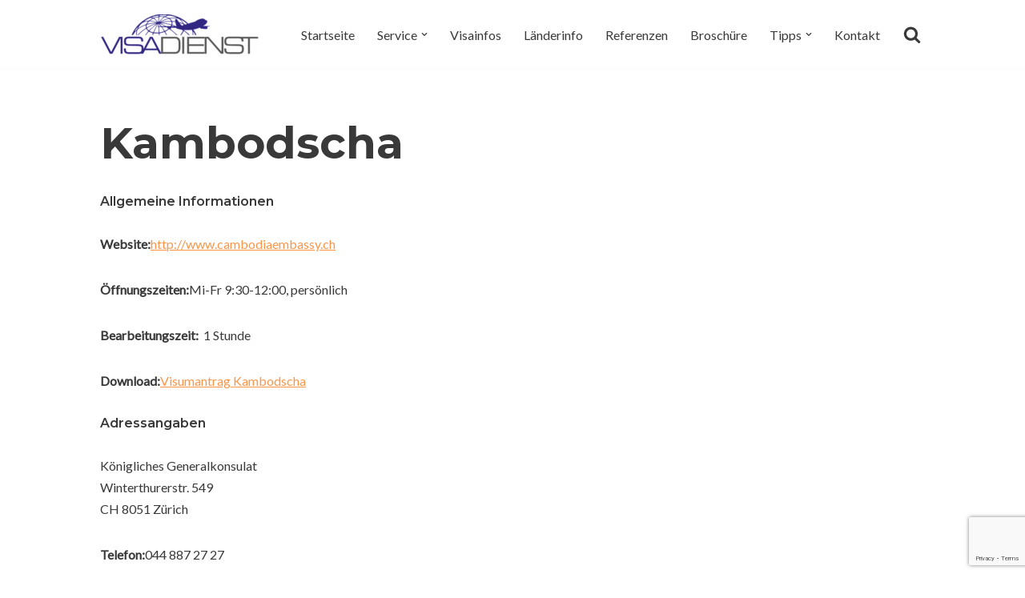

--- FILE ---
content_type: text/html; charset=utf-8
request_url: https://www.google.com/recaptcha/api2/anchor?ar=1&k=6LcI8qMaAAAAANdDK8uHXIcoKkZbhm-iGujibv7o&co=aHR0cHM6Ly92aXNhZGllbnN0LmNoOjQ0Mw..&hl=en&v=N67nZn4AqZkNcbeMu4prBgzg&size=invisible&anchor-ms=20000&execute-ms=30000&cb=582no6m15ack
body_size: 48736
content:
<!DOCTYPE HTML><html dir="ltr" lang="en"><head><meta http-equiv="Content-Type" content="text/html; charset=UTF-8">
<meta http-equiv="X-UA-Compatible" content="IE=edge">
<title>reCAPTCHA</title>
<style type="text/css">
/* cyrillic-ext */
@font-face {
  font-family: 'Roboto';
  font-style: normal;
  font-weight: 400;
  font-stretch: 100%;
  src: url(//fonts.gstatic.com/s/roboto/v48/KFO7CnqEu92Fr1ME7kSn66aGLdTylUAMa3GUBHMdazTgWw.woff2) format('woff2');
  unicode-range: U+0460-052F, U+1C80-1C8A, U+20B4, U+2DE0-2DFF, U+A640-A69F, U+FE2E-FE2F;
}
/* cyrillic */
@font-face {
  font-family: 'Roboto';
  font-style: normal;
  font-weight: 400;
  font-stretch: 100%;
  src: url(//fonts.gstatic.com/s/roboto/v48/KFO7CnqEu92Fr1ME7kSn66aGLdTylUAMa3iUBHMdazTgWw.woff2) format('woff2');
  unicode-range: U+0301, U+0400-045F, U+0490-0491, U+04B0-04B1, U+2116;
}
/* greek-ext */
@font-face {
  font-family: 'Roboto';
  font-style: normal;
  font-weight: 400;
  font-stretch: 100%;
  src: url(//fonts.gstatic.com/s/roboto/v48/KFO7CnqEu92Fr1ME7kSn66aGLdTylUAMa3CUBHMdazTgWw.woff2) format('woff2');
  unicode-range: U+1F00-1FFF;
}
/* greek */
@font-face {
  font-family: 'Roboto';
  font-style: normal;
  font-weight: 400;
  font-stretch: 100%;
  src: url(//fonts.gstatic.com/s/roboto/v48/KFO7CnqEu92Fr1ME7kSn66aGLdTylUAMa3-UBHMdazTgWw.woff2) format('woff2');
  unicode-range: U+0370-0377, U+037A-037F, U+0384-038A, U+038C, U+038E-03A1, U+03A3-03FF;
}
/* math */
@font-face {
  font-family: 'Roboto';
  font-style: normal;
  font-weight: 400;
  font-stretch: 100%;
  src: url(//fonts.gstatic.com/s/roboto/v48/KFO7CnqEu92Fr1ME7kSn66aGLdTylUAMawCUBHMdazTgWw.woff2) format('woff2');
  unicode-range: U+0302-0303, U+0305, U+0307-0308, U+0310, U+0312, U+0315, U+031A, U+0326-0327, U+032C, U+032F-0330, U+0332-0333, U+0338, U+033A, U+0346, U+034D, U+0391-03A1, U+03A3-03A9, U+03B1-03C9, U+03D1, U+03D5-03D6, U+03F0-03F1, U+03F4-03F5, U+2016-2017, U+2034-2038, U+203C, U+2040, U+2043, U+2047, U+2050, U+2057, U+205F, U+2070-2071, U+2074-208E, U+2090-209C, U+20D0-20DC, U+20E1, U+20E5-20EF, U+2100-2112, U+2114-2115, U+2117-2121, U+2123-214F, U+2190, U+2192, U+2194-21AE, U+21B0-21E5, U+21F1-21F2, U+21F4-2211, U+2213-2214, U+2216-22FF, U+2308-230B, U+2310, U+2319, U+231C-2321, U+2336-237A, U+237C, U+2395, U+239B-23B7, U+23D0, U+23DC-23E1, U+2474-2475, U+25AF, U+25B3, U+25B7, U+25BD, U+25C1, U+25CA, U+25CC, U+25FB, U+266D-266F, U+27C0-27FF, U+2900-2AFF, U+2B0E-2B11, U+2B30-2B4C, U+2BFE, U+3030, U+FF5B, U+FF5D, U+1D400-1D7FF, U+1EE00-1EEFF;
}
/* symbols */
@font-face {
  font-family: 'Roboto';
  font-style: normal;
  font-weight: 400;
  font-stretch: 100%;
  src: url(//fonts.gstatic.com/s/roboto/v48/KFO7CnqEu92Fr1ME7kSn66aGLdTylUAMaxKUBHMdazTgWw.woff2) format('woff2');
  unicode-range: U+0001-000C, U+000E-001F, U+007F-009F, U+20DD-20E0, U+20E2-20E4, U+2150-218F, U+2190, U+2192, U+2194-2199, U+21AF, U+21E6-21F0, U+21F3, U+2218-2219, U+2299, U+22C4-22C6, U+2300-243F, U+2440-244A, U+2460-24FF, U+25A0-27BF, U+2800-28FF, U+2921-2922, U+2981, U+29BF, U+29EB, U+2B00-2BFF, U+4DC0-4DFF, U+FFF9-FFFB, U+10140-1018E, U+10190-1019C, U+101A0, U+101D0-101FD, U+102E0-102FB, U+10E60-10E7E, U+1D2C0-1D2D3, U+1D2E0-1D37F, U+1F000-1F0FF, U+1F100-1F1AD, U+1F1E6-1F1FF, U+1F30D-1F30F, U+1F315, U+1F31C, U+1F31E, U+1F320-1F32C, U+1F336, U+1F378, U+1F37D, U+1F382, U+1F393-1F39F, U+1F3A7-1F3A8, U+1F3AC-1F3AF, U+1F3C2, U+1F3C4-1F3C6, U+1F3CA-1F3CE, U+1F3D4-1F3E0, U+1F3ED, U+1F3F1-1F3F3, U+1F3F5-1F3F7, U+1F408, U+1F415, U+1F41F, U+1F426, U+1F43F, U+1F441-1F442, U+1F444, U+1F446-1F449, U+1F44C-1F44E, U+1F453, U+1F46A, U+1F47D, U+1F4A3, U+1F4B0, U+1F4B3, U+1F4B9, U+1F4BB, U+1F4BF, U+1F4C8-1F4CB, U+1F4D6, U+1F4DA, U+1F4DF, U+1F4E3-1F4E6, U+1F4EA-1F4ED, U+1F4F7, U+1F4F9-1F4FB, U+1F4FD-1F4FE, U+1F503, U+1F507-1F50B, U+1F50D, U+1F512-1F513, U+1F53E-1F54A, U+1F54F-1F5FA, U+1F610, U+1F650-1F67F, U+1F687, U+1F68D, U+1F691, U+1F694, U+1F698, U+1F6AD, U+1F6B2, U+1F6B9-1F6BA, U+1F6BC, U+1F6C6-1F6CF, U+1F6D3-1F6D7, U+1F6E0-1F6EA, U+1F6F0-1F6F3, U+1F6F7-1F6FC, U+1F700-1F7FF, U+1F800-1F80B, U+1F810-1F847, U+1F850-1F859, U+1F860-1F887, U+1F890-1F8AD, U+1F8B0-1F8BB, U+1F8C0-1F8C1, U+1F900-1F90B, U+1F93B, U+1F946, U+1F984, U+1F996, U+1F9E9, U+1FA00-1FA6F, U+1FA70-1FA7C, U+1FA80-1FA89, U+1FA8F-1FAC6, U+1FACE-1FADC, U+1FADF-1FAE9, U+1FAF0-1FAF8, U+1FB00-1FBFF;
}
/* vietnamese */
@font-face {
  font-family: 'Roboto';
  font-style: normal;
  font-weight: 400;
  font-stretch: 100%;
  src: url(//fonts.gstatic.com/s/roboto/v48/KFO7CnqEu92Fr1ME7kSn66aGLdTylUAMa3OUBHMdazTgWw.woff2) format('woff2');
  unicode-range: U+0102-0103, U+0110-0111, U+0128-0129, U+0168-0169, U+01A0-01A1, U+01AF-01B0, U+0300-0301, U+0303-0304, U+0308-0309, U+0323, U+0329, U+1EA0-1EF9, U+20AB;
}
/* latin-ext */
@font-face {
  font-family: 'Roboto';
  font-style: normal;
  font-weight: 400;
  font-stretch: 100%;
  src: url(//fonts.gstatic.com/s/roboto/v48/KFO7CnqEu92Fr1ME7kSn66aGLdTylUAMa3KUBHMdazTgWw.woff2) format('woff2');
  unicode-range: U+0100-02BA, U+02BD-02C5, U+02C7-02CC, U+02CE-02D7, U+02DD-02FF, U+0304, U+0308, U+0329, U+1D00-1DBF, U+1E00-1E9F, U+1EF2-1EFF, U+2020, U+20A0-20AB, U+20AD-20C0, U+2113, U+2C60-2C7F, U+A720-A7FF;
}
/* latin */
@font-face {
  font-family: 'Roboto';
  font-style: normal;
  font-weight: 400;
  font-stretch: 100%;
  src: url(//fonts.gstatic.com/s/roboto/v48/KFO7CnqEu92Fr1ME7kSn66aGLdTylUAMa3yUBHMdazQ.woff2) format('woff2');
  unicode-range: U+0000-00FF, U+0131, U+0152-0153, U+02BB-02BC, U+02C6, U+02DA, U+02DC, U+0304, U+0308, U+0329, U+2000-206F, U+20AC, U+2122, U+2191, U+2193, U+2212, U+2215, U+FEFF, U+FFFD;
}
/* cyrillic-ext */
@font-face {
  font-family: 'Roboto';
  font-style: normal;
  font-weight: 500;
  font-stretch: 100%;
  src: url(//fonts.gstatic.com/s/roboto/v48/KFO7CnqEu92Fr1ME7kSn66aGLdTylUAMa3GUBHMdazTgWw.woff2) format('woff2');
  unicode-range: U+0460-052F, U+1C80-1C8A, U+20B4, U+2DE0-2DFF, U+A640-A69F, U+FE2E-FE2F;
}
/* cyrillic */
@font-face {
  font-family: 'Roboto';
  font-style: normal;
  font-weight: 500;
  font-stretch: 100%;
  src: url(//fonts.gstatic.com/s/roboto/v48/KFO7CnqEu92Fr1ME7kSn66aGLdTylUAMa3iUBHMdazTgWw.woff2) format('woff2');
  unicode-range: U+0301, U+0400-045F, U+0490-0491, U+04B0-04B1, U+2116;
}
/* greek-ext */
@font-face {
  font-family: 'Roboto';
  font-style: normal;
  font-weight: 500;
  font-stretch: 100%;
  src: url(//fonts.gstatic.com/s/roboto/v48/KFO7CnqEu92Fr1ME7kSn66aGLdTylUAMa3CUBHMdazTgWw.woff2) format('woff2');
  unicode-range: U+1F00-1FFF;
}
/* greek */
@font-face {
  font-family: 'Roboto';
  font-style: normal;
  font-weight: 500;
  font-stretch: 100%;
  src: url(//fonts.gstatic.com/s/roboto/v48/KFO7CnqEu92Fr1ME7kSn66aGLdTylUAMa3-UBHMdazTgWw.woff2) format('woff2');
  unicode-range: U+0370-0377, U+037A-037F, U+0384-038A, U+038C, U+038E-03A1, U+03A3-03FF;
}
/* math */
@font-face {
  font-family: 'Roboto';
  font-style: normal;
  font-weight: 500;
  font-stretch: 100%;
  src: url(//fonts.gstatic.com/s/roboto/v48/KFO7CnqEu92Fr1ME7kSn66aGLdTylUAMawCUBHMdazTgWw.woff2) format('woff2');
  unicode-range: U+0302-0303, U+0305, U+0307-0308, U+0310, U+0312, U+0315, U+031A, U+0326-0327, U+032C, U+032F-0330, U+0332-0333, U+0338, U+033A, U+0346, U+034D, U+0391-03A1, U+03A3-03A9, U+03B1-03C9, U+03D1, U+03D5-03D6, U+03F0-03F1, U+03F4-03F5, U+2016-2017, U+2034-2038, U+203C, U+2040, U+2043, U+2047, U+2050, U+2057, U+205F, U+2070-2071, U+2074-208E, U+2090-209C, U+20D0-20DC, U+20E1, U+20E5-20EF, U+2100-2112, U+2114-2115, U+2117-2121, U+2123-214F, U+2190, U+2192, U+2194-21AE, U+21B0-21E5, U+21F1-21F2, U+21F4-2211, U+2213-2214, U+2216-22FF, U+2308-230B, U+2310, U+2319, U+231C-2321, U+2336-237A, U+237C, U+2395, U+239B-23B7, U+23D0, U+23DC-23E1, U+2474-2475, U+25AF, U+25B3, U+25B7, U+25BD, U+25C1, U+25CA, U+25CC, U+25FB, U+266D-266F, U+27C0-27FF, U+2900-2AFF, U+2B0E-2B11, U+2B30-2B4C, U+2BFE, U+3030, U+FF5B, U+FF5D, U+1D400-1D7FF, U+1EE00-1EEFF;
}
/* symbols */
@font-face {
  font-family: 'Roboto';
  font-style: normal;
  font-weight: 500;
  font-stretch: 100%;
  src: url(//fonts.gstatic.com/s/roboto/v48/KFO7CnqEu92Fr1ME7kSn66aGLdTylUAMaxKUBHMdazTgWw.woff2) format('woff2');
  unicode-range: U+0001-000C, U+000E-001F, U+007F-009F, U+20DD-20E0, U+20E2-20E4, U+2150-218F, U+2190, U+2192, U+2194-2199, U+21AF, U+21E6-21F0, U+21F3, U+2218-2219, U+2299, U+22C4-22C6, U+2300-243F, U+2440-244A, U+2460-24FF, U+25A0-27BF, U+2800-28FF, U+2921-2922, U+2981, U+29BF, U+29EB, U+2B00-2BFF, U+4DC0-4DFF, U+FFF9-FFFB, U+10140-1018E, U+10190-1019C, U+101A0, U+101D0-101FD, U+102E0-102FB, U+10E60-10E7E, U+1D2C0-1D2D3, U+1D2E0-1D37F, U+1F000-1F0FF, U+1F100-1F1AD, U+1F1E6-1F1FF, U+1F30D-1F30F, U+1F315, U+1F31C, U+1F31E, U+1F320-1F32C, U+1F336, U+1F378, U+1F37D, U+1F382, U+1F393-1F39F, U+1F3A7-1F3A8, U+1F3AC-1F3AF, U+1F3C2, U+1F3C4-1F3C6, U+1F3CA-1F3CE, U+1F3D4-1F3E0, U+1F3ED, U+1F3F1-1F3F3, U+1F3F5-1F3F7, U+1F408, U+1F415, U+1F41F, U+1F426, U+1F43F, U+1F441-1F442, U+1F444, U+1F446-1F449, U+1F44C-1F44E, U+1F453, U+1F46A, U+1F47D, U+1F4A3, U+1F4B0, U+1F4B3, U+1F4B9, U+1F4BB, U+1F4BF, U+1F4C8-1F4CB, U+1F4D6, U+1F4DA, U+1F4DF, U+1F4E3-1F4E6, U+1F4EA-1F4ED, U+1F4F7, U+1F4F9-1F4FB, U+1F4FD-1F4FE, U+1F503, U+1F507-1F50B, U+1F50D, U+1F512-1F513, U+1F53E-1F54A, U+1F54F-1F5FA, U+1F610, U+1F650-1F67F, U+1F687, U+1F68D, U+1F691, U+1F694, U+1F698, U+1F6AD, U+1F6B2, U+1F6B9-1F6BA, U+1F6BC, U+1F6C6-1F6CF, U+1F6D3-1F6D7, U+1F6E0-1F6EA, U+1F6F0-1F6F3, U+1F6F7-1F6FC, U+1F700-1F7FF, U+1F800-1F80B, U+1F810-1F847, U+1F850-1F859, U+1F860-1F887, U+1F890-1F8AD, U+1F8B0-1F8BB, U+1F8C0-1F8C1, U+1F900-1F90B, U+1F93B, U+1F946, U+1F984, U+1F996, U+1F9E9, U+1FA00-1FA6F, U+1FA70-1FA7C, U+1FA80-1FA89, U+1FA8F-1FAC6, U+1FACE-1FADC, U+1FADF-1FAE9, U+1FAF0-1FAF8, U+1FB00-1FBFF;
}
/* vietnamese */
@font-face {
  font-family: 'Roboto';
  font-style: normal;
  font-weight: 500;
  font-stretch: 100%;
  src: url(//fonts.gstatic.com/s/roboto/v48/KFO7CnqEu92Fr1ME7kSn66aGLdTylUAMa3OUBHMdazTgWw.woff2) format('woff2');
  unicode-range: U+0102-0103, U+0110-0111, U+0128-0129, U+0168-0169, U+01A0-01A1, U+01AF-01B0, U+0300-0301, U+0303-0304, U+0308-0309, U+0323, U+0329, U+1EA0-1EF9, U+20AB;
}
/* latin-ext */
@font-face {
  font-family: 'Roboto';
  font-style: normal;
  font-weight: 500;
  font-stretch: 100%;
  src: url(//fonts.gstatic.com/s/roboto/v48/KFO7CnqEu92Fr1ME7kSn66aGLdTylUAMa3KUBHMdazTgWw.woff2) format('woff2');
  unicode-range: U+0100-02BA, U+02BD-02C5, U+02C7-02CC, U+02CE-02D7, U+02DD-02FF, U+0304, U+0308, U+0329, U+1D00-1DBF, U+1E00-1E9F, U+1EF2-1EFF, U+2020, U+20A0-20AB, U+20AD-20C0, U+2113, U+2C60-2C7F, U+A720-A7FF;
}
/* latin */
@font-face {
  font-family: 'Roboto';
  font-style: normal;
  font-weight: 500;
  font-stretch: 100%;
  src: url(//fonts.gstatic.com/s/roboto/v48/KFO7CnqEu92Fr1ME7kSn66aGLdTylUAMa3yUBHMdazQ.woff2) format('woff2');
  unicode-range: U+0000-00FF, U+0131, U+0152-0153, U+02BB-02BC, U+02C6, U+02DA, U+02DC, U+0304, U+0308, U+0329, U+2000-206F, U+20AC, U+2122, U+2191, U+2193, U+2212, U+2215, U+FEFF, U+FFFD;
}
/* cyrillic-ext */
@font-face {
  font-family: 'Roboto';
  font-style: normal;
  font-weight: 900;
  font-stretch: 100%;
  src: url(//fonts.gstatic.com/s/roboto/v48/KFO7CnqEu92Fr1ME7kSn66aGLdTylUAMa3GUBHMdazTgWw.woff2) format('woff2');
  unicode-range: U+0460-052F, U+1C80-1C8A, U+20B4, U+2DE0-2DFF, U+A640-A69F, U+FE2E-FE2F;
}
/* cyrillic */
@font-face {
  font-family: 'Roboto';
  font-style: normal;
  font-weight: 900;
  font-stretch: 100%;
  src: url(//fonts.gstatic.com/s/roboto/v48/KFO7CnqEu92Fr1ME7kSn66aGLdTylUAMa3iUBHMdazTgWw.woff2) format('woff2');
  unicode-range: U+0301, U+0400-045F, U+0490-0491, U+04B0-04B1, U+2116;
}
/* greek-ext */
@font-face {
  font-family: 'Roboto';
  font-style: normal;
  font-weight: 900;
  font-stretch: 100%;
  src: url(//fonts.gstatic.com/s/roboto/v48/KFO7CnqEu92Fr1ME7kSn66aGLdTylUAMa3CUBHMdazTgWw.woff2) format('woff2');
  unicode-range: U+1F00-1FFF;
}
/* greek */
@font-face {
  font-family: 'Roboto';
  font-style: normal;
  font-weight: 900;
  font-stretch: 100%;
  src: url(//fonts.gstatic.com/s/roboto/v48/KFO7CnqEu92Fr1ME7kSn66aGLdTylUAMa3-UBHMdazTgWw.woff2) format('woff2');
  unicode-range: U+0370-0377, U+037A-037F, U+0384-038A, U+038C, U+038E-03A1, U+03A3-03FF;
}
/* math */
@font-face {
  font-family: 'Roboto';
  font-style: normal;
  font-weight: 900;
  font-stretch: 100%;
  src: url(//fonts.gstatic.com/s/roboto/v48/KFO7CnqEu92Fr1ME7kSn66aGLdTylUAMawCUBHMdazTgWw.woff2) format('woff2');
  unicode-range: U+0302-0303, U+0305, U+0307-0308, U+0310, U+0312, U+0315, U+031A, U+0326-0327, U+032C, U+032F-0330, U+0332-0333, U+0338, U+033A, U+0346, U+034D, U+0391-03A1, U+03A3-03A9, U+03B1-03C9, U+03D1, U+03D5-03D6, U+03F0-03F1, U+03F4-03F5, U+2016-2017, U+2034-2038, U+203C, U+2040, U+2043, U+2047, U+2050, U+2057, U+205F, U+2070-2071, U+2074-208E, U+2090-209C, U+20D0-20DC, U+20E1, U+20E5-20EF, U+2100-2112, U+2114-2115, U+2117-2121, U+2123-214F, U+2190, U+2192, U+2194-21AE, U+21B0-21E5, U+21F1-21F2, U+21F4-2211, U+2213-2214, U+2216-22FF, U+2308-230B, U+2310, U+2319, U+231C-2321, U+2336-237A, U+237C, U+2395, U+239B-23B7, U+23D0, U+23DC-23E1, U+2474-2475, U+25AF, U+25B3, U+25B7, U+25BD, U+25C1, U+25CA, U+25CC, U+25FB, U+266D-266F, U+27C0-27FF, U+2900-2AFF, U+2B0E-2B11, U+2B30-2B4C, U+2BFE, U+3030, U+FF5B, U+FF5D, U+1D400-1D7FF, U+1EE00-1EEFF;
}
/* symbols */
@font-face {
  font-family: 'Roboto';
  font-style: normal;
  font-weight: 900;
  font-stretch: 100%;
  src: url(//fonts.gstatic.com/s/roboto/v48/KFO7CnqEu92Fr1ME7kSn66aGLdTylUAMaxKUBHMdazTgWw.woff2) format('woff2');
  unicode-range: U+0001-000C, U+000E-001F, U+007F-009F, U+20DD-20E0, U+20E2-20E4, U+2150-218F, U+2190, U+2192, U+2194-2199, U+21AF, U+21E6-21F0, U+21F3, U+2218-2219, U+2299, U+22C4-22C6, U+2300-243F, U+2440-244A, U+2460-24FF, U+25A0-27BF, U+2800-28FF, U+2921-2922, U+2981, U+29BF, U+29EB, U+2B00-2BFF, U+4DC0-4DFF, U+FFF9-FFFB, U+10140-1018E, U+10190-1019C, U+101A0, U+101D0-101FD, U+102E0-102FB, U+10E60-10E7E, U+1D2C0-1D2D3, U+1D2E0-1D37F, U+1F000-1F0FF, U+1F100-1F1AD, U+1F1E6-1F1FF, U+1F30D-1F30F, U+1F315, U+1F31C, U+1F31E, U+1F320-1F32C, U+1F336, U+1F378, U+1F37D, U+1F382, U+1F393-1F39F, U+1F3A7-1F3A8, U+1F3AC-1F3AF, U+1F3C2, U+1F3C4-1F3C6, U+1F3CA-1F3CE, U+1F3D4-1F3E0, U+1F3ED, U+1F3F1-1F3F3, U+1F3F5-1F3F7, U+1F408, U+1F415, U+1F41F, U+1F426, U+1F43F, U+1F441-1F442, U+1F444, U+1F446-1F449, U+1F44C-1F44E, U+1F453, U+1F46A, U+1F47D, U+1F4A3, U+1F4B0, U+1F4B3, U+1F4B9, U+1F4BB, U+1F4BF, U+1F4C8-1F4CB, U+1F4D6, U+1F4DA, U+1F4DF, U+1F4E3-1F4E6, U+1F4EA-1F4ED, U+1F4F7, U+1F4F9-1F4FB, U+1F4FD-1F4FE, U+1F503, U+1F507-1F50B, U+1F50D, U+1F512-1F513, U+1F53E-1F54A, U+1F54F-1F5FA, U+1F610, U+1F650-1F67F, U+1F687, U+1F68D, U+1F691, U+1F694, U+1F698, U+1F6AD, U+1F6B2, U+1F6B9-1F6BA, U+1F6BC, U+1F6C6-1F6CF, U+1F6D3-1F6D7, U+1F6E0-1F6EA, U+1F6F0-1F6F3, U+1F6F7-1F6FC, U+1F700-1F7FF, U+1F800-1F80B, U+1F810-1F847, U+1F850-1F859, U+1F860-1F887, U+1F890-1F8AD, U+1F8B0-1F8BB, U+1F8C0-1F8C1, U+1F900-1F90B, U+1F93B, U+1F946, U+1F984, U+1F996, U+1F9E9, U+1FA00-1FA6F, U+1FA70-1FA7C, U+1FA80-1FA89, U+1FA8F-1FAC6, U+1FACE-1FADC, U+1FADF-1FAE9, U+1FAF0-1FAF8, U+1FB00-1FBFF;
}
/* vietnamese */
@font-face {
  font-family: 'Roboto';
  font-style: normal;
  font-weight: 900;
  font-stretch: 100%;
  src: url(//fonts.gstatic.com/s/roboto/v48/KFO7CnqEu92Fr1ME7kSn66aGLdTylUAMa3OUBHMdazTgWw.woff2) format('woff2');
  unicode-range: U+0102-0103, U+0110-0111, U+0128-0129, U+0168-0169, U+01A0-01A1, U+01AF-01B0, U+0300-0301, U+0303-0304, U+0308-0309, U+0323, U+0329, U+1EA0-1EF9, U+20AB;
}
/* latin-ext */
@font-face {
  font-family: 'Roboto';
  font-style: normal;
  font-weight: 900;
  font-stretch: 100%;
  src: url(//fonts.gstatic.com/s/roboto/v48/KFO7CnqEu92Fr1ME7kSn66aGLdTylUAMa3KUBHMdazTgWw.woff2) format('woff2');
  unicode-range: U+0100-02BA, U+02BD-02C5, U+02C7-02CC, U+02CE-02D7, U+02DD-02FF, U+0304, U+0308, U+0329, U+1D00-1DBF, U+1E00-1E9F, U+1EF2-1EFF, U+2020, U+20A0-20AB, U+20AD-20C0, U+2113, U+2C60-2C7F, U+A720-A7FF;
}
/* latin */
@font-face {
  font-family: 'Roboto';
  font-style: normal;
  font-weight: 900;
  font-stretch: 100%;
  src: url(//fonts.gstatic.com/s/roboto/v48/KFO7CnqEu92Fr1ME7kSn66aGLdTylUAMa3yUBHMdazQ.woff2) format('woff2');
  unicode-range: U+0000-00FF, U+0131, U+0152-0153, U+02BB-02BC, U+02C6, U+02DA, U+02DC, U+0304, U+0308, U+0329, U+2000-206F, U+20AC, U+2122, U+2191, U+2193, U+2212, U+2215, U+FEFF, U+FFFD;
}

</style>
<link rel="stylesheet" type="text/css" href="https://www.gstatic.com/recaptcha/releases/N67nZn4AqZkNcbeMu4prBgzg/styles__ltr.css">
<script nonce="fuygNP05_LahioRm1aFMlQ" type="text/javascript">window['__recaptcha_api'] = 'https://www.google.com/recaptcha/api2/';</script>
<script type="text/javascript" src="https://www.gstatic.com/recaptcha/releases/N67nZn4AqZkNcbeMu4prBgzg/recaptcha__en.js" nonce="fuygNP05_LahioRm1aFMlQ">
      
    </script></head>
<body><div id="rc-anchor-alert" class="rc-anchor-alert"></div>
<input type="hidden" id="recaptcha-token" value="[base64]">
<script type="text/javascript" nonce="fuygNP05_LahioRm1aFMlQ">
      recaptcha.anchor.Main.init("[\x22ainput\x22,[\x22bgdata\x22,\x22\x22,\[base64]/[base64]/[base64]/MjU1OlQ/NToyKSlyZXR1cm4gZmFsc2U7cmV0dXJuISgoYSg0MyxXLChZPWUoKFcuQkI9ZCxUKT83MDo0MyxXKSxXLk4pKSxXKS5sLnB1c2goW0RhLFksVD9kKzE6ZCxXLlgsVy5qXSksVy5MPW5sLDApfSxubD1GLnJlcXVlc3RJZGxlQ2FsbGJhY2s/[base64]/[base64]/[base64]/[base64]/WVtTKytdPVc6KFc8MjA0OD9ZW1MrK109Vz4+NnwxOTI6KChXJjY0NTEyKT09NTUyOTYmJmQrMTxULmxlbmd0aCYmKFQuY2hhckNvZGVBdChkKzEpJjY0NTEyKT09NTYzMjA/[base64]/[base64]/[base64]/[base64]/bmV3IGdbWl0oTFswXSk6RD09Mj9uZXcgZ1taXShMWzBdLExbMV0pOkQ9PTM/bmV3IGdbWl0oTFswXSxMWzFdLExbMl0pOkQ9PTQ/[base64]/[base64]\x22,\[base64]\x22,\x22ZMOLw7fCvBDCm8Ktw5vChinCthodw4nDo8Kfb8KKw6LCqsKHw7fCpUvDhSYbMcO4F3nCgEbDl3MJPsKzMD8hw49UGhNVO8OVwrbCkcKkccKPw7/[base64]/[base64]/DggbCu0zDmjMIHcKiwrodwqoPw4NlbsOdV8OEwpHDkcO/[base64]/DpBbDhMOSwqDDucO5w7LDkzfDlw8qw5HCkRbDsVU9w6TCmMKUZ8KZw7nDl8O2w48pwqFsw5/Cn20+w4dkw5lPdcKtwrzDtcOsCcKawo7Cgy/ChcK9wpvCoMKbanrCiMO5w5kUw71Ww68pw70dw6DDoWnCo8Kaw4zDicKjw57DkcOJw5F3wqnDqTPDiH4TwqnDtSHCpMOyGg98RBfDsHrCtGwCJHddw4zCp8Kdwr3DusK+LsOfDDI6w4Z3w75kw6rDvcKlw51NGcO2bUs1EsOXw7I/[base64]/wqwtfsKhXcOaw7ohw6ckFCjCrEbCsMKBZsOwdyEFwqsnXMKCazfCkgQ7cMORD8KTecKkTcOPw6rDmsOrw7LClMKPAsOIfcOhwpDDtGRnw6vDvz/DgsOoEVPCogkgNsOgB8OAwpnCiHYKPcKUdsO5wqRSF8KiWhNwbRjDllsrw5zDs8O9w6Fiw4BCInhLXDnCvUDDocKbw5wcRHBVwqjCuBjDp3wbYAwLdcOSwq5LETJCB8OEw5nDhcOYT8O5w457GkMUD8O0w6ISGcK/w6/DhcOTGsOKcC99wqPDsXXDjsO9HybCosOlVWMswqDDsV/[base64]/DscOWw6TDkHkyw6LDksOTw6wnwoTCiXhSwqJIB8O1wpzDhcKzKTzDkMOKwrVKbsOdWcORwrvDq2TDoCYYwrLDvFNSw4hTFsKuwqAcOMKQZsOpEmFWw6hQWMOlXMKhHcKbXcKyXMK1SCZhwq9wwrbCrcOIwo/Cg8OqOMOoZMKKdcK1wr/DrCg0PsOLMsKuBMKAwrQ0w47DiULCgwB8wpNeflnDu3RoSlrDvMKMw5IXwqwhKMOdR8KCw6HCjsKJBm7Cl8OXdMOZYwUxIsOyQTlSF8OSw6gnw6bDqD/DsSbDlTxGCFkjS8KBwrzDvMKSWnHDgsO0IcOlH8OXwrLDuT0NVwJ1wr3DvMOFwq5sw6TDtE7CmzXDqHQ0wpXCn23DsxvCg2okw4U4NF9mwoLDvCrCvcOnw5TCkD7DqMOhKsOUMMKRw6E7Lk8vw6lLwrQUdj7DkV/CtnvDuxrCmyjCqsKVK8Odw5YowpbCikDDicKewrRzwo/[base64]/cMOYwpIqw4dXw4HCsivDrW9iOgVYw73CncOTLSUnwpfDuMKjw7LCusOFPDTCjMKdTlTDvgTDmFXDqMK7wqjCuz1Kw61gUggLAsKZFzbDlEY7AmzDvMKKwqXDqMKQRT3DusOXw4IGN8K7w5/CpsOvw7fCqsOqRMOwwpQJw501w6XChcKgwr3Dq8KOwoXDu8KlwrnCvH1EIR/CgcOWYcKxCkF1wpBWw6bCm8Kwwp3Di2/Cl8KnwqDChDZmBBAEbFjDolTDhMOnwp57wpZOHMK2wrrCk8Odw5kMw7NbwoQ8wp17woRIMMO+GsKLJcOQF8K2w4EqHsOiXsOPw6fDpXfCi8KTL2vCqsKqw7ddwp5Ic2J+eBnDjkVnwqPCq8KRJhkow5TChnLDu39OSMKbAEdfcWYYOcKJJnloPcKGC8OVUR/[base64]/Dl8Kdw68iw7lzBATDrsOuw7LDvRQFwoHCnjzDmcOLLmJHw4J1McO+w6xeFsOQT8KMR8OlwpHClMKkw7cgMsKOw6kLVRXCmQAHJ2vDkyxnRsOcPsOCOiU1w61VwqXDvsOGAcOVw6/[base64]/[base64]/w4lkwooew7rDmxDCrQzDgsKywo7DrFYPccKPwrfDvyclKMOHw7zDqsKLw5/CsXnCp2NgTcKhIcO5J8KHw7fDtMKAAykmwrTCkMOHVHkLHcKdOg/DvDpVwqZUZww1fsOxNR/DhW3DjMOKDMOHAhDDlVdzTMKYIcKmw6rCnGBwR8O0wpTChsKew5nDtWBAwqZ9MMOQw5cYGkTDkBBXH2Juw6g3wqAKSsO/[base64]/e8OPwqvDpD3CngcqXkTDtSfDoMKTK8KIS0Y2w6EhTh/Cnn9gwodvw6DDqcKyBUfCsEzCmsKgS8KTXMONw6E0QcKMJsKhf07DqjJrB8OnwrnCqARKw6XDvMOodsKaFMKkM2hBw7FJw7k3w6NaJjA/dxPCtQTDg8O5FyoVw47CusOgwoXCsit8w7gZwonDjhLDsRgSw5/Dv8OmGMOoZ8KYw7h1VMKSwpMqw6DCtMKoaUE6fMO6McOiw6DDgWVnwosVwrTDtU3Dkld3fsKvw6clw55wKWDDlsOYTkrDgnJ/XMKjNyPCuEbCjCbDkhttZ8KZNMKDw6bDocOjw6jDiMKVa8Kkw4TCuUXDs0fDhyh6wrx8w6tbwpVQAcOOw4rDqMOjKsKawonChibDrcKSUMOGw43Dv8ORw6jDmcK/w6h6w40yw7knHCHDgg3DhXw2UcKNcMKNYMK8w4TDmQRjw5V2YQ7CrSMPw5NBEQrDgMKiwrnDpsKbworDmyZrw5zClMOtKMOPw7Few4YXFcOgw4t9FMKGwpnDgFrCvsOPw5rCqgw3NcKCwoZRYWfDtcK7N2/Do8O+NV1TUSrDiFLCqnpxw7Qef8K2aMOZw6fCu8KHLWfCp8OPwqHDvMKcw6Atw6dhVcOIwo/CisK+wpvDg1rCmsOePR5WEi7DlMOYwpQaKwIFwqnDgk0rb8KCw61KeMKLQlbCnyLCh3nDh2oYEivDosOSwrsIE8OiEyzCj8OjElV+wqDDocKcwr/DiDzCmXhCwpozUMKzJ8KRXjcKwprCvgPDhcO+M2HDrHRWwqvDpcKAwqsIOcORTljCkcKyQG/CrGF5V8OmLsKOwozDncOAPsKwKMOHL3R1w7jCtsOMwoHDu8KufCPDm8OZw5x0esKKw7nDtcK1w51YDlXDlsKVCSseVw7Dh8Kbw7PCj8O2bkI3asOlEcOJwpEvw5ocYlHDlcOjwqYqwr/DiGzDlnDCrsKESMK4PAUnKMKDwohjwprDjzvDpMOrcMO/RhbDjcKkdcK6w48DajEZFFdrSMOUSXLCtsKUaMO0w6XCqsOPGcOHwqZFwoXCnMKbw6kRw5Y3E8OzNWhVwrZfXsOPw6NUw4Y7wqrDncKkwrXCvRHCvMKAUcKcLl1ocF5dWcOPA8OBw5pbworDg8K2wrvDqsORw5LCi2xmZAwgNC5ZXyFcw5/CqcKtUsOCWRzCnWbCmcOFw6jCox7DrcKBwp98ARvDiC1wwo5GEsOBw6UEwrNsM0/[base64]/Dlz1IwowmwolBwqklQmzDjxLDssK/[base64]/Cl2rCnsO4C8OowoFXw7LCksKKwoTDjTsvPcO2VUzCpFnCkFjCplzDimgBwotGBMKVw7jCnsKzw6BubUjCtXFGKlXDscK7IMKEfDYdwohOVsK5RcOnwpfDjcOxU1fCk8KqwqvDnndRwoXDusKdCcOCQMKfBy7DsMKuSMOBaVcIwqEVw6jCjsO/AMKdIcOHwqbDvBbCo0lZwqXDvjjCqDsgwpvDuz4owqIJRWsFw6kZw5hWDh/DlBbCosK7wrLCu3/Dq8KjNMOyXF9sE8KAJMOewqLDiWbCrsO6A8KFOxHCtsK9wrjDjsK5OhPClcO/WcKQwrwcwqLDmcOQwrvCjMOGTS3Cu1jCkMO0w6wwwq7Ci8KEMxwKMnNkw6fCu2AdGjLCqAZMwonDv8Ojw70RUMKOw7JywpYGw4VHRTTCvsKzwptcTMKgwo0CQcKswrxGwrLCpBliN8Kmw7nClMKXw7x/wrHDvT7DrHccJzo9eGnDn8Krw4JhWloVw5LDvsKWw7DCimHChsKsdGNiw6vDlFpyOMKMwrvCoMO1esO4BcOhwoHDulB9FnnDkT3DrsOTwqLDpwHCk8OIJgvCucKow6sJW13CuG/DpiPDu3LCoi90w5nDnXtoNDoZUMKySBovXifCksKufHkKYMOkF8O+wrwJw6hOC8KCV204wo/Cn8K1PzzDnsK4CcKIw4h9wrwofg1VwqLCshvDsDlIw7dRw4psKMO9wrtRczPCnsKiP0sMw6TCrMKlwo3DjcOtworDjVTDhDLCsHrDj1HDocKxcUXCqk0SCMOvw6JswrLCtR/DkMKyGlrDoWfDjcO8Q8K3EMKVwprCm3YLw4kWwpsWI8KQwrR4w63Dt3vCnMKdKUDCjls2ecOYPlDDoixjHn1/GMK1w67DvsO2woJtLUDDgMK7TThvw7k1O2HDqmnCpcKfRsK7aMOJbMKWw7fCmSTCp1PCtcOKwr5vw65WAsOiwp7CkAnDpnLDmUrCuFTDjiHDg0/[base64]/w6jCknwTBcOtasOZVHl6WsONw4MtwpTCrS5ywosswqtrwr3ChVl1fRBSAcOVw4LCqBrChcOCw43DnQ7Dtl/[base64]/wpUVcSvCtiXCi8O1wqsbw4VMBMK/KcKUUMOyWcO+w4/Dq8O4w7vClEoiw7J/BlxgUSc6LcOLWMODAcKhX8OzWCgAw7w0w4TCs8KiFcOpbMOqwpJEEMOAwrgjw4TDicODwppWw6k/woPDryJuawPDjMOWecKJw7/DnMOMLsK0XsOoNALDjcKww63Cgjk+wpTCrcKZbsOAwpMSGsO2w53CkDpCeX00wq4nEjjChglYw4DCn8KAwpUuwprDjcOjwrXCtsKAMH7CjmXCtljDncOgw5BGbcKGesKCwql7Gy7CgU/Coyc4wqJxLz/Ch8KGw7bDtBwHGSMHwohbwrpcw5hgZwbDnlnConxYwqZ8wrt7w41lw47DuXbDksKcwr7DvcKtb2Aew5/DgiLDnsKjwp3CnRPCj0V1V0tow5fDvxDDvSZXIsOuW8Ofw7ISHsOYw4vCrsKfFcOoDnRVGQAMSsKnc8K1w7RkcWHCuMOrwoUKJyAIw653SijCoFDDllcZw5DDmMKUVgTDlisVfsKyJsO/w4TCiS4fw4AUw4vDiSI7FsOAwpXDnMKJwr/[base64]/CgMK4wr8UcsKgeFtWwrLDjsOAw5/CryrDu0lvw5PDgUhLw5hDw7vCnMO9PSrCnsOfw75bwpjCmmAcUw/DiXLDmsKxw6nCi8KiCsKSw5xmG8Okw47ClMOySDfDr0rCv0ptwpHCmSLCuMKgVCd8ekfCn8OzG8K0YCPDgSjCvsOow4BXwrnCiVDDmjN2wrLDk2fCgGvDosOVYMKBwqvDsVQPYk3DnGlbJcOzYcOXUX91JmPDhhAWYn7DkCAswqMtwqjCrcO7NMO1wrzChcKAwp/[base64]/[base64]/[base64]/Cvk9GSRfCicKsw4nDjMOeVy/[base64]/wo3DsQrDh8KiNFbCpsKXc8OQMcOVw7rDuMOTcQDDosK4wpXCl8OjL8OgwpXDpcKaw7QpwpM/BjQbw4t1V1s0fCbDgWTCncO1HsKfIMOHw5UKWcO4FcKUwpoLwozCi8Kew5XDiBDDj8OAccK1fB1jSz3CosOlMMOKw5PDl8KTwq5Yw6zDuDYUXknClwYCQUYgYlFbw5YICsOnwr02FB7CpEPDksOPwrFiwr5wHsKhMEPDgyg3fMKSZx5Ew77CscORUcK4cld/w5lZJnDCucONTSbDlQ4RwrnCiMKAwrcXw7PDjcOES8O5SgPDvG/ClcKXw6zCq0lBw5/DjsOhwqHDtBoewrFsw4Ujf8KUH8Kiw5vDnC1uwok1wqvDhnQjw5nCi8OXUSrDg8KOA8OgBhgxOlXCj3VBwrzDvMOACsOWwqLCqMOvKwAcw6dmwpUuXMODI8KgIjwoH8O/aSRsw5MAUcOswp3CrQ8PTsKEOcOsCsKiwq8twqg3wqPDvsOfw6DCuxMjTEbCi8KXw6A4w54DGT/[base64]/wrUNFg7DscOyClXDnyBqEHRzYcKgMMKUVsKxw7XCsx7DsMOEwpnDnlsdGw4Jw7/Dl8K8D8O0IsKbw7A8wprCpcKUesO/[base64]/[base64]/Dj8KjBRYiwoDCokJfA8O/w44iw7kie8KuSSMbYGRnw5ZjwqbCviQYw5bCscKxLHvDmsKOw4DDvsKYwqbCjsKswpdCwqpHw5/DhF9YwqfDr1wewrjDtcK8wrJFw6XCnxByw7DCujzCg8KkwqhWw4AsSMKoGwtqwrTDvT/CmC3Dv3PDt3zCtcKhFQRrwq0YwprCnzrClMO2w441wpxyO8OEwp3DjcOGw7PCoSAiwo/DgcOLKS0qwqvCiyBSSkpcw5vCk2w0EG3DiSXCn23CocOfwpDDk0/DhWTDisK8DllQwrfDkcKIwojDusO/KsKewrMZeybDlRkFwp/Ds3NyTMKPYcKQeiTCvcOUCMOzD8KNwq1kw7DCs1zCisKjXMKiRcOLwq8/CMOIw5ZEwrDDrcOvX0p/XsKOw5d5XsKBekzCucO+wpB9UMOGw4vCqBjCsRsewrorwqVXLMKAfsKkCBTDllZ7KsKpwp/DjsOCw6XDlMKVwoTDpHDCpDvCm8K8wrfDgsKxw6nCoXXDk8KxGsOcSn7DrMOcwpXDnsO/wqvCj8O0wrstR8KywqskVjIow7dywohaVsKBwo/CqhzDl8Ogw5HDjMOkD2kVwpU7w6HDr8KIwpk9SsOjNwfCssOhwpLCpsKcwofDjRDCgCTCusO7wpHDmcOHwpgVwqMeHsOUw50hwqhLWcOzwrsRdsK4w65rTcOPwoBOw6dGw4/Cv0DDljvCvS/CmcOSKMKWw6UPwq3Dv8OYLsOeIhwKDMKfcztbVcOEF8K+ScOCM8OzwrrDsVnChcKtw4LDn3HCuj1iKQ7DlwxJw7FQw6dkw57DkF7CtgjDgMKKOcOSwoZ2w7zDmMKXw5XDhk5kfsOsYsO+w7TDpcOMDR01emXCnC0Gw4zDtD5iw4/CplPCpnZhw5g9KRvCm8Kwwrgfw6DDiGM9AMOUAMKtRMKwTAJYMsKwccOGw5JZWRvDrUfCm8KdTWxJJgptwoMTeMKyw5NLw7vConZvw5fDkhTDgsOcwpHDrxzDlBDDrRw7wrzDgCp8QMO1fkXDkyzDmcK8w7QDRB1+w4M/H8OvQ8OOH14JaETDgWTDmcK0IMK8c8OOZFzDlMKwJ8OTMVjCrzLCg8OKMsOcwqXDpTshYCAcw4fDucKfw47DscOow5jCkMK4eD4qw6TDuCLDnsOhwq1zFXzCpcOsfyJhw6vDt8K3w5p7w4bCoCkywokNwq5ZWF7DiB5cw7LDg8O6V8Kkw5FnMQx3YSLDssKeT2/Ch8OZJXsHwpLClnh2w6vDhcO1VMOVw7zCqMO0U28zKcOnwpkmX8ONc3QnO8Kew6fCh8OBwq/Cj8KKKsKkwrYDM8KFwovCszrDqsOQYETDmSJCwqNYwp/DrsOkw6ZaY2PDksORDU9AEkVLwqTDqHVbw7PDtMKPecOrNVAqwpMyQ8Omw6/CtcOIwqrCu8OBaEJlKgdvHCA/[base64]/GFJmw7LDuGJrw6XDmVBTw4XDgsKHL0DDjjLCqMKLPhp5w7bCtMKww6MDwqTDgcOxwqx7wq7CsMKGLksEYANeG8KEw7TDqEA5w7QWLVvDosO3V8OMEMO8WSdCwrHDrDdywpjCjjXDisOIw70oYsOkwpEna8KhMcOLw4ETw6LCksKHWy/CpMKqw5/[base64]/[base64]/DjMOkw6oEbT3Cl8Krw7DCp8OhKmLDscOkwpvDmsKuJA3DpkEfwqhWOsKSwpLDtxlvw5QOWcO6flI0YH1Ow47DuH4rScOnZsKHKkwDU2kQBMKbw7bCoMKDLMK7OyM2MV3Ckn8QSCLDsMK/woPCqxzDsGzDusOMw6bCrCbDhC/Cq8ODDMOrH8KKwobDrcOGIcKIIMO0wp/Cm2nCp3vCmVUcwpHCl8KqDTRCw73Dji9gw7obwroxwq9yE2Fsw7cJw4ZLciROK1rDgmzCmcOfdjtIwpQFQxLCjXE+BsKYGMOpw6/CpSbCv8KUworCocOkWsOEfSLDmAdmw6jDpG3Dp8OUw501wr3Dp8KxHiDDqglrw5PCsgJuRk7DqsO8w5hfw7PDljEdf8KVw5s1wq3CicKuwrjDrl0NwpTCnsKAw74ow6ZcW8K5wq3CpcKgL8OwJcKxwqHCq8K7w71Aw4HCgMKJw4hrcMK4f8OkccOEw7HCiVPCnsOMdx/Dk0nClnMSwoXDjsKcIMOlwpcTwrAoGnYewpAHJcKxw4BXFUUvwpMIwoPDiGDCs8KtFTIcw5PDtGhCB8KzwrnCq8Omw6fCnzrDksOCHzJBw6rCjkxdYcOywr5/w5bDoMKpw4Y/wpRnwqHDsnpBUmjCpMOWClVBwqfCrsOtAzxzw63CtGTCv10YFBrDrFcGFUnCgUHCv2RWFFPDjcK/w5TCo0/CrWwOBcOjw7A7BcKEwpYKw4LCuMO4BwhRwo7CsVzCixTDmTfCl14IEsOxHMOYw6g/[base64]/Dh1BxPMOqD1wifVPCnMKow6lKe2/DsMOmwo7DhsKWw549w5bDrcOxw5rCjnbCt8Kcwq3DgTTCvcOtw7fDjMOeBxnDksKzEsOCwrM8WsOtP8O/C8OKEUkNw6k6VsOzGGHDgWbDsUTCi8OwYjfCqXbCkMOuwr7DrETChcOVwpcRCnAgwopkw4YawobClMKcVcKgCcKcIU7ClsKtU8KGbB9Uwq3DkMKRwqXDmMK1w77DqcKIw5lIwq/CpcKWUsOBEsOew4dQwrEVw58mAknDhcOQLcOMw7ISw5tAwrQRCDVow75Fw516JsO1JnZfwpLDscOLwq/DjMKzbl/DqyfDjHzDlXPCtcOWPsKFEVLDjcKbDsKpw4hQKifDu3zDriPCuy8+w7PCuR1OwqXDtsOawq9FwoRgL13CsMKtwpokQG0Dd8O6w6vDkcKAe8OqHMKxwoYHOMOIw6/DpcKpETgpw4vCrXxCchBOw7bCnMOPTcOMeQvCk1JnwphuM3zCoMOgw7N4ZxhtUsOywpg1VMKSMMKowpBuwp5xUyXCnHZ2wp/Cp8Kdanllw5oqwrM8YMKvw7/[base64]/Cv8O1bsOPMFLDtcO3J8KRwprCoyZxw5DDsWTCixzCk8OMw6vDg8OjwoERw68SFyFAwpVlWDR7wp/DmMOlMsORw7/DpsKWw6cqBcKvVBRFw6R1AcODw6AYw6VuZsKcw4Z5w4IbwqrDpsO5Gy/DtxnCucOSw5LCvHJeBMOww63DkAkPUlTDr201w4QlEcOtw4kIQH3DocKfS1YWw6Fgd8O/w73Dp8K1H8KSZMKuw4HDvsKADiNRwq9YSsOOb8OCwoTDknHDs8OMw57CuAU4R8OHADTCgx0Zw7FSKlQXw6XDuAlLwqHDosO0w54OA8KlwovDpsOlHsODwqTDv8OhwprCuy7CnHpCamDDjMKCGxtDwr/DvMOJwrJEw6bDpMKUwqTClBdrUWAwwpkRwrDCuDc2w6A/w48vw5bDgcOrUsKaesORwqPCtMOcwq7CvnxEw5jChsOPVy4pG8KgAhDDlTbCgSbCqcKAfsKOw5vCh8OSaU7DoMKJwqc/PcKzw6bDiEbClsKLMDLDs03ClB3DnjLDn8OOw5p7w4TChwzCu3cYwqoBw75KAcKxZ8OMw55WwrlWwpPCvEvDr00jw7zDpQnClFLDtBMuwobDrcKWwqRfSAfDu03CgMOIw79gw5PCoMKMw5PCqkbDucKTwpjCssOvw7FJJR/Ct0LCvAEZC1nDoUx6w4g/w47CpErCmV7CqsKdwo7CuxEtwpfCscKSw4QUbMOIwpkUG0/DmGcAT8KAw7APw4/[base64]/DscOJRH3Dm8OEw5NNwq0ZwpUNw6/DgwxoMsK/fMKHwqRewolmA8O9d3d2fCDChCbDtMO9wpHDnlcLw7jCt3vDg8K6CBXCiMO4MsOcw5IXXUbCqWEqT0nDtsK+VMOQwoE/wqxSNTFDw5HCu8KtIcKCwoYHwpTCqsKlDcK6VyZxwqcjYMKswr3ChgvCj8OUYcOUSkfDhn19BMOuw4Bcw4fDs8OsE3h6NVB1wrJXwp4MK8Ouw7I/wqzCl3JBw5jDjUlOwoHDnRd8dsK+w5rDs8KwwrzDoywOLXLCq8O+Tjp3dMKTIwTCtSjCjsOmJSfCiAwbf3nDtxHCvMOgwpPDsMOoL27CiQYXwoHDuj1Fwq/CvcKgwqd4wqzDpApVWQ7DnsKiw6hqTMOSwqLDmGbDoMOdWg3CikphwobCv8K4wqB4wpMbNMK8GGFXS8KhwqYNYsOUS8O9wr3CkcOCw5nDhzxkE8KOacK0fhjCumZIwqIGwoYYcMOHwrzCmQ/DsmNsFsKyS8Kiw78jFms9CSY3VcKjwoDCj3rDtcKdwpDCjAIuCwkNYTh8w5sNw67DpVlXwpfDgTzCt0vCt8O9H8KnDMKMwo0dPXzDhsK1ClDDtcO2wqbDvz/DhF4Qwr7CgiolwpnDozjDm8OJw41ewqbDiMOQw6thwp0Xw7psw6gtCcKVBMOAClzDv8KlNVsNesKBw6kiw7LDuD/CvgRTw4DCoMOxwos9A8KhDErDsMOxBMO9WCvCoUXDuMKQcjtuBjPChsOybXTCscO0wonDnQrCvDvDj8KrwrhyIgkMC8OlVFNEw5I1w71xX8Kkw79fTFXDnsOew7PCqcKde8OowrFPRzDCsl/ChsK6GsKqwqHDrcKGwqLCkMOYwpnCiX11wpIKUnHCuTgNXzDDk2fCu8Kiw4nCsF4rwqxYw6UuwqADYcKNQcO+DQPDt8Orw4hwV2NFWsOIdRwLeMONwrUFSMKtesODeMOlcljDrT1pNcKSw4F/wq/DrMKkwoPDu8KFYhsKwo0aN8OFwrTCrsKidcKKHMOWw4prw55uwonDkXPCmsKbMUsZb3PDh2DCiW0lN1t9W1rDjxTDp1rDssOiQCw/[base64]/DkSh2Kn55R8KKOlfDnsKDwopTZcKRVmsVMsORCcOZwqRgLT8veMONHWvDmA7Dm8Kfw4/Cq8KkccOnwq4mw4HDlsKtCQnCkcKgKcOpcjgIScOeCWzCpTkQw7HDgynDl3/ChjzDmzvCrmkewrvDgR/DlMO3GCIfN8K2wp9rw6EHw7/DskRnw6lFcsO9X2fDqsKjMcO/G3rCizzCuBAsRGovGsOyacKYw5I/wp1tN8OBw4XDuEtdZU/Dm8Kpw5JrHMOuRHbDmsOKwojCsMK1wr9fwr1uRWZlKVjClyLCkWDDklLCj8KsYcO2csO4BkPDrMOOVAXDuXh1SQfDmcKIPMOcw4ELLHlxT8ODR8OrwrFwcsKlw7zDvGotGx3CkCNJwqISwp7DkE3DpCsXw7J/[base64]/[base64]/DpMOOw6Epw4jDsBPDssOkcsONOMOhWsKMW111w5FNWMO6I3bDpMO9fifCuzjDhSw6aMOfw7Q8w4dQwoIJw5RiwpNOw5NfLw0Cwqt9w5VidGXDt8KCBsKodsKBB8KTUsO5R2DDpSY0wo99UTbDgsOTKFNXXcK0WW/CsMKQdMKRwpDCpMKpGwvDqcKDKC3Cr8KZwrXCusOIwqAWe8K+wrFrJD/ChXfCtnnCo8KWRMOpJMKaT0p7w7jDkB1Zw5DDtXVzBcKbwpMXWVoEw5/Cj8K5D8OtdE0weijClsOyw5lww4jDv2bCkQfCoQvDoXlYwonDhsOOw5okCcOtw6fCosK6w6k1U8KowrvCpsK5T8OVWMOiw7xMAA5uwqzDpk3DvMOtRMO8w6APwqNQAcOje8OhwrMbw6AETBPDiANxw6/CjFlWw54WM3zCnsKTwpfDp1XCgn42a8OKV3/[base64]/wo4nw4AXw4QvM8KKw4ozw6x/[base64]/CqgBKw7zCsjTCl8OwwrcNwp02fm1ke8KUw7AuMFVJwqHCvT46wozCncOUdRstwqU3wo3DhcOVGcK+w53Dmno3w6jDnsOhUlfCp8Kew5PClC0qJE9nw750L8KTSwHCuyXDoMKDH8KHAsOHwoPDuBDCosOJZMKOwojDkMKTPMOYwq9hwq/[base64]/[base64]/CpcOhwoHCilbCpsO8wqHCukrCvB/DuQnDrcOGQWbDvx7DgsOIwq/Cm8KmEsKSQsKZIsO2M8OLw6rCocO4wovDhUAGIhRfTkhiecKFGsOBwqrDqcO4woRYw7DCr2wuZsKLYQYUB8O/[base64]/[base64]/CvcKxwqQqw5DDripEwpJJPQ/[base64]/wqzCu8K6w7bCjsO+wp4Zw6/CvcORf8OUQ8KBKQXDn3vCsMKJeCHCh8OswoXDgMOTNWhAPXoGwqx7wotKw41Cwo9WC1XCskXDuAbCtEIFRMOTIwY8wr4rwp/[base64]/w4nDhnnDsUrCqUnCoWvDn8KgEGXDqQhqMljDhsOtwqzDk8KZwqTCgsOzwprDnD9lQjlTwqnCtRJiZ3MSfnkPW8O+woDCoDMpwo3DuB1qwpBZbcKfMMOpwrLCp8OXCAXDrcKTV1oGwr3DlMOLeQFBw4Q+UcOQwojDr8OHwoQ1wpNZwp/CnsKxMMOyP0Q+FcOqw7ovworCscK6ZsOZwqDDqmTDl8KqQMKIUsK8w61fw6PDkhBcw4PDksOQw73DlVHCtcO/RMKcOENyOBsfcTdzw6tVIMKFPMODwpPChMONw5zCuA/[base64]/Dt8Otw5nDoWFcw5hHNcOOw4vCikUiwpDDocKZw4ZdwoLDrk7DmnjDmk3CvsOgwq/DqhzDisKiYsO+WA3DlsOIe8KuLmteSMK4X8OFw4TDs8KadcKEwp3DvsKmXsO+w5p4w4/DosKrw6N8DjrCj8Onw7tNRsOCdizDtsOiLzDCrg4bbMO0ADvCqRANH8OwPMOOVsKHW0UtR0Iww53DsQMqwoEtc8K6w6nCi8OLwqhzw6plw5rCscOfKcKew6d3Z1/DhMOxO8KFw4k0w69Hw4PDsMOAw5omwrbDncOGw6hew4jDuMKqwpvCicK+w6xGLFjDp8OHBMOkwpjDo1tyw7HCl1Zmwq88w50HKsK/w6wHw5FNw7/[base64]/[base64]/[base64]/CpsOUw65kRMOkSMKzw5TDp2nCl8KTwqUFNcKfQAxfwpg6wpsfbsOieTQAw6o9SMK0csOlTinDnntYfMOuKGrDkBlfKcOaQcOHwrIVLcOQUsOEbsOnw58VfBQ2RD3CsVbCpGXCtnFFJV3DgcKKwpHDu8KcEErCvHrCucKAw7fDtgjDpMOXwoFFQh/[base64]/Cn8KQKMKiw7kRwpbClFHCmcO0wrnDq8O/B8OlVsODwp/Dt8KdEMOmccKowrrCnyfCvV/DsGl3T3TDgsOxwoHCjT/CjsOOwpx5w4bCllVcw53DuQ1ibcK7fyDDtETDkwHDsTjClcK/w5ohWMKyXsOcF8OvH8O8wobCkMK7w4xAw4pVwph+XEnDnGnDvMOWVcKBw7cgw7nCug3CicKdX2c3JsKXBcK2CTHCpcOdK2cHa8Okwo1zN0bDgRNnwqUFa8KcEVgMw6XDsH/DicKmwp1JN8OxwoXCl1Eqw7lWFMORQAPCuHXDrFgtSS3CscOUw73DgWMKYUNNOcKzw752woVew6bCsm0JDCnCtzXCr8K4VDfDu8OFwoIPw4onwoQew5ZDGsK1anVBVMOawqrClHowwrzDjMKzwqYzasOMJcKUw51Uwp7DlBLDgcKvw5/Ch8ONwp9mw4bDpsK/YQB1w5/[base64]/[base64]/DhT/CocOfw6BtP0PDpnVTw6p/e1/CiCjDusOhe1BpU8K4NsKZworCuWtXw4nCtm7DkRPDgMOawqMsXFnCssKRYx5swo8YwqMzwq/[base64]/Cs8KdUydmcDQ4wr7DvR3Cok7CvkrDp8OFHcKgwrLDkyzDisKGYxPDjRJzw4ggXsKUwrLDhMOcPMOZwqPCrcKED33Cs1vCuzvCgV/Cqi8/w5gkZ8OwVcKqw5MTUsK2wq7ClMKRw7gOL3fDucOEOmBsAcOsSMOPfjTCgVrCqMOWw78ENnDCqAV/wq07FMOvcBtGwrvDq8OnKsKywrbCuT1AL8KKWXYHV8KaRxbDrMKyRVDDnsKmwoVCQMKbw4PDpsOzbiQCWSXCmnU5VMOCZijCocKKwp/DjMOrPMKSw6tVfsKtdMKTbkc0WWPDqQxwwrskwo/DiMOdFMOpTMOOD3hJJQDCkT1ewq7Cq3LCqnpteB4sw6pXBcOgwpB7AADCh8OFOMK1CcO8IsOQeVZFRCHCv0TCo8OodsKlccOWw5HCv1TCscKJXTYwNE/[base64]/wr7DucOFwrcrJ8OkwrzCvsKhT8K8w4xbQMK9w77DtMKQXMKIMlXCmQXDgMOww4haWB0tesKyw7nCtcKGwoJMw7tSw7ItwrV7wqANw49LHsKdDV8aworChcOGw5bCncKaeEE0wpDCmsOyw7RJTC/Ch8OCwqYbBMK8dAEILcKYBnhow4FkLMO1AnNkfMKBw4cADMK3WTHCgXUWw40kwoXCl8OZw6rCh3nClcKzP8KZwpfCjMKvPAXDiMK9worCsTXCtV0/[base64]/LcKYfcK4wrjDucOVw4oXSsOrOMKbbcKAwoQkw4BaahZiHznCrcK6E1nDucKvw4knw7LCmcO6a2bCvndFwrnCsCUBM0wHdsKlYsOGRG1Zw7rDp3tKw7LDmi1cP8KYShLDksOKwqU6w4N7wr80w4vCusOdwqbDg2DDgFcnw5spSsOZb3HDvcOvE8OHFi7DqAADw7/[base64]/ChQpudgDDqDQ+w61rw79gw47CiF/[base64]/CuMKpw5DComJbEyQJKVrCmcK1U2TDvzF/IsKgB8OXw5YBw5bDicKqAmM+GsKYOcOFGMOKwo0Uw6zDocO2P8OqHMOEw7oxWCZNwoYtwodzJiILIgzCsMKeRxPDksKowo/[base64]/[base64]/w5ocw6bClsOMw5TCgsKqGsOnwrNYw6jCvDDCqsOWwq/DoMKhwqgpwoBkZzdhwrIsNMOCIMOmwoMdw7jCvcOyw4AgGHHCo8OYw4jCtiLDmsK/ScOVwq/CkMOAw4bDrMO0w6jDjAILe2I9AsOTdCnDpiXCinAiZ3MlecONw53DjMKZfcKjw7csFcKIGcK8w6I+wrsOJsKhw4cPw4TCiEA1G18pwrrCv1DDj8KsHVjCqMKgw7sdw4zCqQ3DoUQgw4ArBcKWw74PwpUjMk3Ct8Kvw68Pwp/[base64]/DpsOman9yw63CocOow6cZw7PDhXjCozfDvVDDpSEhZw7DlMKsw6lSdMKzTS4Lw4MQwqltwr/DpAVXLMO5wpDCn8K2w7/CuMOmI8K6FcKaGMOiZcO9PcK5wozCo8OXSMKgMGM6wp3ChMKVOMKLHMOeWT7DoAzCsMOnwpDCksOmOCl0w7fDvsOCw7hZw77Cr8ObwqfDmsKxM1XDs2vCq0zDuUHCtcO2A2nDtW0pA8ORw6o4aMOkQ8O9w5RBw5/Dul7DmjQSw4bCuMOiw64nRcKoFhQDJ8OjRVTCgArCncOaNz5ZZ8KcRyZcwrBNfjHDhl8NEl3CmsOVwqAmSmbDp3LCjFDDuAYZw7Vzw7vDp8KFwpvCmsKOw7vCu2fDmsKuU1LCm8Ktf8Khwql4E8KaZsKvw7gww4J4KQHDlFfClkkZMMKULn/DmwvDp1RdKDFww6cjw7lKwpMiw4zDonfDtMK+w5wLWsKvPF/DjCEqwrnDksO0UHkRTcODHcKCbE7DtcKXPHJwwoYcJcKTZ8KXOVdqAcOpw5LDl0pxwq4XwoHCjX7CjyzCiDtXblHCp8OQwpXCscKPQB/Cn8OoES02GXQmw5bCicKLfMO1aG/[base64]/DpWIXw6zCmcK+wpcZDsKaMsO6wq7CvTHDswnDmylVe8KranbCuRBzAcKLw7kDw79fZ8KseWg+w4jCgjxqYRsWw5zDksKBKjDClMKPwqvDlMOMw74eBFhGwpHCo8Kyw6x/IsKNw7nDjMKbM8O4w4vCvMK5wrbCn0g1O8KjwphCw6NXPcKnwozCuMKIMAnCuMOzSgXCrsKQBCzCr8OmwrHCi1DDkkbCjMOrwowZw6rCt8OYOG/[base64]/DkR7CtMKmw50qwponwqwZw5nCvHQCIcKjL0RTDsKiw55+BRQnwpnCmh3CpzRWw6DDsBLDtxbCmm1Zw5oRwqzDpyN3MWPDjE/CqcKrw7tfw4w2P8Oww6/ChGXDu8Olw5xpw5fDh8K9wrLCsyHDt8Ktw6QbRcOZcyPCt8KUw4B4c0BFw4geEMOuwoDCoiPCscOTw5rDjC/Cu8OhVFHDr3XCoyDCkhQoFMKEZMOgXsK7D8KAw4BHXMKFakFmwrdjPcKdwobDtxQCFEB8ckIFw4vDuMKWw50wdsK0EzcTfz4vfMK/DU9bDh17ECxzwq8oTsKowrZzwoXCucOfw79kQ34WZcKkw7UmwpfDm8O5HsOnX8OWwozCgsKBPgsZwpnDpcORFcKCTMO5wrjDg8ODwplfc1ZjUsO2cU9DMFksw73CjcK0a0AzS3gUHMKiwohGw4hsw4UAwpcvw7XChEMHF8OHw4YoVMORwrjDhwxpw47DiW7DrcKDZ1/CqsOtRTBAw4t+w4t3w6dEW8OueMO4IGzClsOkFcKJci0VB8Odwqkzw4pYMMO/OEw3woPDjWMiHsKqAVXDlETCvsKCw6vCoCNDY8K5DMKjJ1fDgcONbiDCr8OhDFnCk8K9Gn/DssKheA7CqATCgx/CihXDjH/DqxgpwpzCmMOnUsKjw5BiwpJvwrbCvMKWC1lnLiF3wpvDicKkw5YSw5XCin7CsEIgLEXDmcK/XjvCpMKgWWDCqMKDQX3Cgj/DqMOzVjvDjC3Ct8KOwodQL8ONQkw6w4pRw4jDm8KSwpJpGl8lw4fDo8KcAcOQwpHCk8OQw4h8wpQ7PR0DACLDgMKpcUfDqcOlwqTCvjTCmRnCrsKJGcKhw5QFwq3CiywvJzsIw6vCjjTDhsKvw43CvWkJwqwYw7FZTMORwobDrsKCLMK+wpNmw4N8w588anR0WC/CilHDuWrDn8OkWsKBICtOw5RENcKpWxlcw5jDj8KxalXDuMKoN21fSMK2WcOyN0/CqE0gw4FJEHTDiwpaQw\\u003d\\u003d\x22],null,[\x22conf\x22,null,\x226LcI8qMaAAAAANdDK8uHXIcoKkZbhm-iGujibv7o\x22,0,null,null,null,1,[16,21,125,63,73,95,87,41,43,42,83,102,105,109,121],[7059694,145],0,null,null,null,null,0,null,0,null,700,1,null,0,\[base64]/76lBhn6iwkZoQoZnOKMAhmv8xEZ\x22,0,0,null,null,1,null,0,0,null,null,null,0],\x22https://visadienst.ch:443\x22,null,[3,1,1],null,null,null,1,3600,[\x22https://www.google.com/intl/en/policies/privacy/\x22,\x22https://www.google.com/intl/en/policies/terms/\x22],\x22J3Ym5hN0Nht2HncS/SBU7k1gkCHP64uYZ+5LBNKYN+M\\u003d\x22,1,0,null,1,1770056165081,0,0,[251],null,[211],\x22RC-SdqNKkku6YJfcQ\x22,null,null,null,null,null,\x220dAFcWeA7qufTZPwbLi1B1AugLEvAtQEQAL11zpfwwJCuASl9AbXoY8h7ivtvuR7eXGQWjlr_17QauhgbNIkB5LMMtUTqZSVqGhA\x22,1770138964951]");
    </script></body></html>